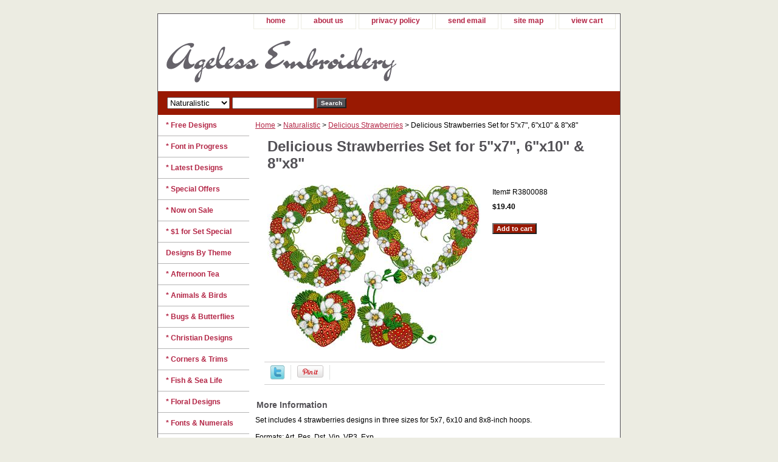

--- FILE ---
content_type: text/html
request_url: https://ageless-embroidery.com/destfor568.html
body_size: 5704
content:
<!DOCTYPE html PUBLIC "-//W3C//DTD XHTML 1.0 Strict//EN" "http://www.w3.org/TR/xhtml1/DTD/xhtml1-strict.dtd"><html><head>
<link rel="image_src" href="https://s.turbifycdn.com/aah/yhst-135559240450413/delicious-strawberries-for-5-x7-6-x10-8-x8-2.gif" />
<meta property="og:image" content="https://s.turbifycdn.com/aah/yhst-135559240450413/delicious-strawberries-for-5-x7-6-x10-8-x8-2.gif" />
<title>Delicious Strawberries Set for 5"x7", 6"x10" & 8"x8"</title><link rel="stylesheet" type="text/css" href="css-base.css" /><link rel="stylesheet" type="text/css" href="css-element.css" /><link rel="stylesheet" type="text/css" href="css-contents.css" /><link rel="stylesheet" type="text/css" href="css-edits.css" /></head><body class="vertical" id="itemtype"><script type="text/javascript" id="yfc_loader" src="https://turbifycdn.com/store/migration/loader-min-1.0.34.js?q=yhst-135559240450413&ts=1726206880&p=1&h=order.store.turbify.net"></script> <div id="ys_superbar">
	   <div id="ys_cpers">
		<div id="yscp_welcome_msg"></div>
		<div id="yscp_signin_link"></div>
		<div id="yscp_myaccount_link"></div>
		<div id="yscp_signout_link"></div>
	   </div>
	   <div id="yfc_mini"></div>
	   <div class="ys_clear"></div>
	</div>
      <div id="container"><div id="header"><ul id="nav-general"><li><a href="index.html">home</a></li><li><a href="info.html">about us</a></li><li><a href="privacypolicy.html">privacy policy</a></li><li><a href="mailto:support@ageless-embroidery.com">send email</a></li><li><a href="ind.html">site map</a></li><li><a href="https://order.store.turbify.net/yhst-135559240450413/cgi-bin/wg-order?yhst-135559240450413">view cart</a></li></ul><br class="clear" /><h3 id="brandmark"><a href="index.html" title="Ageless Embroidery"><img src="https://s.turbifycdn.com/aah/yhst-135559240450413/free-designs-2.gif" width="379" height="88" border="0" hspace="0" vspace="0" alt="Ageless Embroidery" /></a></h3></div><form id="searcharea" name="searcharea" action="nsearch.html" method="GET"><fieldset><select name="section"><option value="">All Categories</option><option value="regularfill">Regular Fill </option><option value="applique1">Applique </option><option value="redwork">Red-Work </option><option value="whitework1">White-Work </option><option value="naturalistic" selected="selected" >Naturalistic </option><option value="crossstitch">Cross-Stitch </option></select><label for="query" class="labelfield"><input type="text" id="query" name="query" placeholder="" ></label><label for="searchsubmit" class="buttonlabel"><input type="submit" id="searchsubmit" class="ys_primary" value="Search" name="searchsubmit"><input type="hidden" value="yhst-135559240450413" name="vwcatalog"></label></fieldset></form>   <script type="text/javascript"> 
                    var isSafari = !!navigator.userAgent.match(/Version\/[\d\.]+.*Safari/); 
                    var isIOS = !!navigator.platform && /iPad|iPhone|iPod/.test(navigator.platform); 
                    if (isSafari && isIOS) { 
                        document.forms["searcharea"].onsubmit = function (searchAreaForm) { 
                            var elementsList = this.elements, queryString = '', url = '', action = this.action; 
                            for(var i = 0; i < elementsList.length; i++) { 
                                if (elementsList[i].name) { 
                                    if (queryString) { 
                                        queryString = queryString + "&" +  elementsList[i].name + "=" + encodeURIComponent(elementsList[i].value); 
                                    } else { 
                                        queryString = elementsList[i].name + "=" + encodeURIComponent(elementsList[i].value); 
                                    } 
                                } 
                            } 
                            if (action.indexOf("?") == -1) { 
                                action = action + "?"; 
                            } 
                            url = action + queryString; 
                            window.location.href = url; 
                            return false; 
                        } 
                    } 
                </script> 
        <div id="bodyshell"><div id="bodycontent"><div class="breadcrumbs"><a href="index.html">Home</a> &gt; <a href="naturalistic.html">Naturalistic</a> &gt; <a href="dest.html">Delicious Strawberries</a> &gt; Delicious Strawberries Set for 5"x7", 6"x10" & 8"x8"</div><div id="contentarea"><div><h1 id="item-contenttitle">Delicious Strawberries Set for 5"x7", 6"x10" & 8"x8"</h1><div id="itemarea"><a href="https://s.turbifycdn.com/aah/yhst-135559240450413/delicious-strawberries-for-5-x7-6-x10-8-x8-4.gif"><img src="https://s.turbifycdn.com/aah/yhst-135559240450413/delicious-strawberries-for-5-x7-6-x10-8-x8-5.gif" width="350" height="271" border="0" hspace="0" vspace="0" alt="Delicious Strawberries Set for 5&quot;x7&quot;, 6&quot;x10&quot; &amp; 8&quot;x8&quot;" class="image-l" title="Delicious Strawberries Set for 5&quot;x7&quot;, 6&quot;x10&quot; &amp; 8&quot;x8&quot;" /></a><div class="itemform productInfo"><form method="POST" action="https://order.store.turbify.net/yhst-135559240450413/cgi-bin/wg-order?yhst-135559240450413+destfor568"><div class="code">Item# <em>R3800088</em></div><div class="price-bold">$19.40</div><input type="submit" value="Add to cart" class="ys_primary" title="Add to cart" /><input name="vwcatalog" type="hidden" value="yhst-135559240450413" /><input name="vwitem" type="hidden" value="destfor568" /><input type="hidden" name=".autodone" value="https://ageless-embroidery.com/destfor568.html" /></form></div><div style="clear:both"></div><div class="ys_promoitempage" id="ys_promoitempage" itemid="destfor568" itemcode="R3800088" categoryflag="0"></div>
<script language="javascript">
document.getElementsByTagName('html')[0].setAttribute('xmlns:og', 'http://opengraphprotocol.org/schema/');
</script>
<div id="ys_social_top_hr"></div>
<div id="ys_social_media">
<div id="ys_social_tweet">
<script language="javascript">function tweetwindowopen(url,width,height){var left=parseInt((screen.availWidth/2)-(width/2));var top=parseInt((screen.availHeight/2)-(height/2));var prop="width="+width+",height="+height+",left="+left+",top="+top+",screenX="+left+",screenY="+top;window.open (NULL, url,'tweetwindow',prop);}</script>
<a href="javascript:void(0);" title="Tweet"><img id="ys_social_custom_tweet_icon" src="https://s.turbifycdn.com/ae/store/secure/twitter.png" onClick="tweetwindowopen('https://twitter.com/share?count=none&text=Delicious+Strawberries+Set+for+5\%22x7\%22,+6\%22x10\%22+%26+8\%22x8\%22&url=https%3a//www.ageless-embroidery.com/destfor568.html',550, 514)"></a></div>
<div id="ys_social_v_separator"><img src="https://s.turbifycdn.com/ae/store/secure/v-separator.gif"></div>
<div id="ys_social_pinterest">
<a href="https://pinterest.com/pin/create/button/?url=https://www.ageless-embroidery.com/destfor568.html&media=https://s.turbifycdn.com/aah/yhst-135559240450413/delicious-strawberries-for-5-x7-6-x10-8-x8-3.gif&description=Delicious Strawberries Set for 5&quot;x7&quot;, 6&quot;x10&quot; & 8&quot;x8&quot;" class="pin-it-button" count-layout="horizontal"><img border="0" src="//assets.pinterest.com/images/PinExt.png" title="Pin It" /></a></div>
<script type="text/javascript" src="//assets.pinterest.com/js/pinit.js"></script><!--[if gt IE 6]>
<div id="ys_social_v_separator"><img src="https://s.turbifycdn.com/ae/store/secure/v-separator.gif"></div>
<![endif]-->
<!--[if !IE]><!-->
<div id="ys_social_v_separator"><img src="https://s.turbifycdn.com/ae/store/secure/v-separator.gif"></div>
<!--<![endif]-->
<div id="ys_social_fblike">
<!--[if gt IE 6]>
<script language="javascript">
document.getElementsByTagName('html')[0].setAttribute('xmlns:fb', 'http://ogp.me/ns/fb#');
</script>
<div id="fb-root"></div><script>(function(d, s, id) {var js, fjs = d.getElementsByTagName(s)[0];if (d.getElementById(id)) return;js = d.createElement(s); js.id = id;js.src = '//connect.facebook.net/en_US/all.js#xfbml=1&appId=';fjs.parentNode.insertBefore(js, fjs);}(document, 'script', 'facebook-jssdk'));</script><fb:like href="https://www.ageless-embroidery.com/destfor568.html" layout="standard" show_faces="false" width="350" action="like" colorscheme="light"></fb:like>
<![endif]-->
<!--[if !IE]><!-->
<script language="javascript">
document.getElementsByTagName('html')[0].setAttribute('xmlns:fb', 'http://ogp.me/ns/fb#');
</script>
<div id="fb-root"></div><script>(function(d, s, id) {var js, fjs = d.getElementsByTagName(s)[0];if (d.getElementById(id)) return;js = d.createElement(s); js.id = id;js.src = '//connect.facebook.net/en_US/all.js#xfbml=1&appId=';fjs.parentNode.insertBefore(js, fjs);}(document, 'script', 'facebook-jssdk'));</script><fb:like href="https://www.ageless-embroidery.com/destfor568.html" layout="standard" show_faces="false" width="350" action="like" colorscheme="light"></fb:like>
<!--<![endif]-->
</div>
</div>
<div id="ys_social_bottom_hr"></div>
</div><div id="caption"><h2 id="itempage-captiontitle">More Information</h2><div>Set includes 4 strawberries designs in three sizes for 5x7, 6x10 and 8x8-inch hoops.<br /><br />Formats: Art, Pes, Dst, Vip, VP3, Exp</div></div><br clear="all" /></div><h2 id="accessorytitle">Accessories</h2><div id="contents"><table width="100%" id="contents-table"><tr><td width="100%" class="horizontal-seperator"><table><tr><td><a href="sthe.html"><img src="https://s.turbifycdn.com/aah/yhst-135559240450413/strawberries-heart-for-4x4-5x7-4.gif" width="280" height="98" border="0" hspace="0" vspace="0" alt="Strawberries Heart for 4x4 &amp;  5x7" title="Strawberries Heart for 4x4 &amp;  5x7" /></a></td><td><div class="name"><a href="sthe.html" title="Strawberries Heart for 4x4 &amp;  5x7">Strawberries Heart for 4x4 &  5x7</a></div><div>2.76" x 3.09", Stitches: 24924<br>
3.30" x 3.72", Stitches: 29783<br>
3.96" x 4.46", Stitches: 36665<br /><br />Colors: 17</div><div class="price-bold">$5.80</div><form method="POST" action="https://order.store.turbify.net/yhst-135559240450413/cgi-bin/wg-order?yhst-135559240450413+sthe">R3800357<br /><input type="submit" value="Add to cart" class="ys_primary" title="Add to cart" /><input name="vwcatalog" type="hidden" value="yhst-135559240450413" /><input name="vwitem" type="hidden" value="sthe" /><input type="hidden" name=".autodone" value="https://ageless-embroidery.com/destfor568.html" /></form></td></tr></table><div id="ys_promoitem" itemid="sthe" itemcode="R3800357"></div></td></tr><tr><td width="100%" class="horizontal-seperator"><table><tr><td><a href="stco.html"><img src="https://s.turbifycdn.com/aah/yhst-135559240450413/strawberries-corner-for-4x4-5x7-6x10-4.gif" width="280" height="112" border="0" hspace="0" vspace="0" alt="Strawberries Corner for 4x4, 5x7 &amp; 6x10" title="Strawberries Corner for 4x4, 5x7 &amp; 6x10" /></a></td><td><div class="name"><a href="stco.html" title="Strawberries Corner for 4x4, 5x7 &amp; 6x10">Strawberries Corner for 4x4, 5x7 & 6x10</a></div><div>3.86" x 3.83", Stitches: 26082<br> 
4.63" x 4.59", Stitches: 31766<br>
5.57" x 5.51", Stitches: 38592<br /><br />Colors: 17</div><div class="price-bold">$6.10</div><form method="POST" action="https://order.store.turbify.net/yhst-135559240450413/cgi-bin/wg-order?yhst-135559240450413+stco">R38002610<br /><input type="submit" value="Add to cart" class="ys_primary" title="Add to cart" /><input name="vwcatalog" type="hidden" value="yhst-135559240450413" /><input name="vwitem" type="hidden" value="stco" /><input type="hidden" name=".autodone" value="https://ageless-embroidery.com/destfor568.html" /></form></td></tr></table><div id="ys_promoitem" itemid="stco" itemcode="R38002610"></div></td></tr><tr><td width="100%" class="horizontal-seperator"><table><tr><td><a href="wrofst.html"><img src="https://s.turbifycdn.com/aah/yhst-135559240450413/wreath-of-strawberries-for-5x7-6x10-8x8-4.gif" width="280" height="101" border="0" hspace="0" vspace="0" alt="Wreath of Strawberries for 5x7, 6x10 &amp; 8x8" title="Wreath of Strawberries for 5x7, 6x10 &amp; 8x8" /></a></td><td><div class="name"><a href="wrofst.html" title="Wreath of Strawberries for 5x7, 6x10 &amp; 8x8">Wreath of Strawberries for 5x7, 6x10 & 8x8</a></div><div>5.35" x 4.92", Stitches: 61560<br>
5.90" x 6.42", Stitches: 74125<br>
7.08" x 7.70", Stitches: 89077<br /><br />Colors: 22</div><div class="price-bold">$7.90</div><form method="POST" action="https://order.store.turbify.net/yhst-135559240450413/cgi-bin/wg-order?yhst-135559240450413+wrofst">R3800188<br /><input type="submit" value="Add to cart" class="ys_primary" title="Add to cart" /><input name="vwcatalog" type="hidden" value="yhst-135559240450413" /><input name="vwitem" type="hidden" value="wrofst" /><input type="hidden" name=".autodone" value="https://ageless-embroidery.com/destfor568.html" /></form></td></tr></table><div id="ys_promoitem" itemid="wrofst" itemcode="R3800188"></div></td></tr><tr><td width="100%" class="horizontal-seperator"><table><tr><td><a href="ciofst.html"><img src="https://s.turbifycdn.com/aah/yhst-135559240450413/circlet-of-strawberries-for-5x7-6x10-8x8-4.gif" width="280" height="111" border="0" hspace="0" vspace="0" alt="Circlet of Strawberries for 5x7, 6x10 &amp; 8x8" title="Circlet of Strawberries for 5x7, 6x10 &amp; 8x8" /></a></td><td><div class="name"><a href="ciofst.html" title="Circlet of Strawberries for 5x7, 6x10 &amp; 8x8">Circlet of Strawberries for 5x7, 6x10 & 8x8</a></div><div>4.96" x 4.91", Stitches: 67368<br>
5.95" x 5.89", Stitches: 80637<br>
7.14" x 7.07", Stitches: 97243<br /><br />Colors: 22</div><div class="price-bold">$7.90</div><form method="POST" action="https://order.store.turbify.net/yhst-135559240450413/cgi-bin/wg-order?yhst-135559240450413+ciofst">R3800488<br /><input type="submit" value="Add to cart" class="ys_primary" title="Add to cart" /><input name="vwcatalog" type="hidden" value="yhst-135559240450413" /><input name="vwitem" type="hidden" value="ciofst" /><input type="hidden" name=".autodone" value="https://ageless-embroidery.com/destfor568.html" /></form></td></tr></table><div id="ys_promoitem" itemid="ciofst" itemcode="R3800488"></div></td></tr></table></div></div><div id="finaltext"><div id="ys_relatedItems"></div></div></div><div id="nav-product"><ul><li><a href="freedesigns.html" title="* Free Designs">* Free Designs</a></li><li><a href="fontinprogress.html" title="* Font in Progress">* Font in Progress</a></li><li><a href="latestdesigns.html" title="* Latest Designs">* Latest Designs</a></li><li><a href="springspecial.html" title="* Special Offers">* Special Offers</a></li><li><a href="nowonsale.html" title="* Now on Sale">* Now on Sale</a></li><li><a href="1forset.html" title="* $1 for Set Special">* $1 for Set Special</a></li><li><a href="designsbytheme.html" title="Designs By Theme">Designs By Theme</a></li><li><a href="afternoontea.html" title="* Afternoon Tea">* Afternoon Tea</a></li><li><a href="anandbi.html" title="* Animals &amp; Birds">* Animals & Birds</a></li><li><a href="bubu1.html" title="* Bugs &amp; Butterflies">* Bugs & Butterflies</a></li><li><a href="chde.html" title="* Christian Designs">* Christian Designs</a></li><li><a href="cornestrims.html" title="* Corners &amp; Trims">* Corners & Trims</a></li><li><a href="fishsealife.html" title="* Fish &amp; Sea Life">* Fish & Sea Life</a></li><li><a href="floraldesigns.html" title="* Floral Designs">* Floral Designs</a></li><li><a href="emfo.html" title="* Fonts &amp; Numerals">* Fonts & Numerals</a></li><li><a href="forbabieskids.html" title="* For Babies &amp; Kids">* For Babies & Kids</a></li><li><a href="grapevine.html" title="* Grape Vine">* Grape Vine</a></li><li><a href="chde1.html" title="* Holiday Designs">* Holiday Designs</a></li><li><a href="leandbe.html" title="* Leaves &amp; Berries">* Leaves & Berries</a></li><li><a href="paandmede.html" title="* Paisley &amp; Mehndi">* Paisley & Mehndi</a></li><li><a href="snowflakes1.html" title="* Snowflakes">* Snowflakes</a></li><li><a href="dete.html" title="Designs Techniques">Designs Techniques</a></li><li><a href="regularfill.html" title="Regular Fill">Regular Fill</a></li><li><a href="applique1.html" title="Applique">Applique</a></li><li><a href="redwork.html" title="Red-Work">Red-Work</a></li><li><a href="whitework1.html" title="White-Work">White-Work</a></li><li><a href="naturalistic.html" title="Naturalistic">Naturalistic</a></li><li><a href="crossstitch.html" title="Cross-Stitch">Cross-Stitch</a></li><li><a href="made.html" title="* Matching Designs">* Matching Designs</a></li><li><a href="http://www.ageless-embroidery.com/helptopics.html" title="* Help Topics">* Help Topics</a></li><li><a href="projectideas.html" title="* Project Ideas">* Project Ideas</a></li></ul><div id="htmlbottom"><br><br>
<div id="secure payment" align="center"><img src="http://site.ageless-embroidery.com/images/SecurePayPal.gif" width="100" height="52" border="0" align="middle" alt="secure payment by PayPal"/></div>
<br><br>
<div id="badge" align="center"><a href="http://www.EmbroideryBillboard.com" target="_blank"><img src="http://site.ageless-embroidery.com/images/ebillboardyahooicon.gif" width="89" height="46" border="0" align="middle" alt="Embroidery Billboard"/></a></div></div></div></div><div id="footer"><span id="footer-links"><a href="index.html">home</a> | <a href="info.html">about us</a> | <a href="privacypolicy.html">privacy policy</a> | <a href="mailto:support@ageless-embroidery.com">send email</a> | <a href="ind.html">site map</a> | <a href="https://order.store.turbify.net/yhst-135559240450413/cgi-bin/wg-order?yhst-135559240450413">view cart</a></span><span id="copyright">Copyright � Ageless Embroidery. All Rights Reserved.</span></div></div></body>
<script type="text/javascript">var PAGE_ATTRS = {'storeId': 'yhst-135559240450413', 'itemId': 'destfor568', 'isOrderable': '1', 'name': 'Delicious Strawberries Set for 5 x7 , 6 x10 & 8 x8', 'salePrice': '19.40', 'listPrice': '19.40', 'brand': '', 'model': '', 'promoted': '', 'createTime': '1726206880', 'modifiedTime': '1726206880', 'catNamePath': 'Naturalistic > Delicious Strawberries', 'upc': ''};</script><script type="text/javascript">
csell_env = 'ue1';
 var storeCheckoutDomain = 'order.store.turbify.net';
</script>

<script type="text/javascript">
  function toOSTN(node){
    if(node.hasAttributes()){
      for (const attr of node.attributes) {
        node.setAttribute(attr.name,attr.value.replace(/(us-dc1-order|us-dc2-order|order)\.(store|stores)\.([a-z0-9-]+)\.(net|com)/g, storeCheckoutDomain));
      }
    }
  };
  document.addEventListener('readystatechange', event => {
  if(typeof storeCheckoutDomain != 'undefined' && storeCheckoutDomain != "order.store.turbify.net"){
    if (event.target.readyState === "interactive") {
      fromOSYN = document.getElementsByTagName('form');
        for (let i = 0; i < fromOSYN.length; i++) {
          toOSTN(fromOSYN[i]);
        }
      }
    }
  });
</script>
<script type="text/javascript">
// Begin Store Generated Code
 </script> <script type="text/javascript" src="https://s.turbifycdn.com/lq/ult/ylc_1.9.js" ></script> <script type="text/javascript" src="https://s.turbifycdn.com/ae/lib/smbiz/store/csell/beacon-a9518fc6e4.js" >
</script>
<script type="text/javascript">
// Begin Store Generated Code
 csell_page_data = {}; csell_page_rec_data = []; ts='TOK_STORE_ID';
</script>
<script type="text/javascript">
// Begin Store Generated Code
function csell_GLOBAL_INIT_TAG() { var csell_token_map = {}; csell_token_map['TOK_SPACEID'] = '2022276099'; csell_token_map['TOK_URL'] = ''; csell_token_map['TOK_STORE_ID'] = 'yhst-135559240450413'; csell_token_map['TOK_ITEM_ID_LIST'] = 'destfor568'; csell_token_map['TOK_ORDER_HOST'] = 'order.store.turbify.net'; csell_token_map['TOK_BEACON_TYPE'] = 'prod'; csell_token_map['TOK_RAND_KEY'] = 't'; csell_token_map['TOK_IS_ORDERABLE'] = '1';  c = csell_page_data; var x = (typeof storeCheckoutDomain == 'string')?storeCheckoutDomain:'order.store.turbify.net'; var t = csell_token_map; c['s'] = t['TOK_SPACEID']; c['url'] = t['TOK_URL']; c['si'] = t[ts]; c['ii'] = t['TOK_ITEM_ID_LIST']; c['bt'] = t['TOK_BEACON_TYPE']; c['rnd'] = t['TOK_RAND_KEY']; c['io'] = t['TOK_IS_ORDERABLE']; YStore.addItemUrl = 'http%s://'+x+'/'+t[ts]+'/ymix/MetaController.html?eventName.addEvent&cartDS.shoppingcart_ROW0_m_orderItemVector_ROW0_m_itemId=%s&cartDS.shoppingcart_ROW0_m_orderItemVector_ROW0_m_quantity=1&ysco_key_cs_item=1&sectionId=ysco.cart&ysco_key_store_id='+t[ts]; } 
</script>
<script type="text/javascript">
// Begin Store Generated Code
function csell_REC_VIEW_TAG() {  var env = (typeof csell_env == 'string')?csell_env:'prod'; var p = csell_page_data; var a = '/sid='+p['si']+'/io='+p['io']+'/ii='+p['ii']+'/bt='+p['bt']+'-view'+'/en='+env; var r=Math.random(); YStore.CrossSellBeacon.renderBeaconWithRecData(p['url']+'/p/s='+p['s']+'/'+p['rnd']+'='+r+a); } 
</script>
<script type="text/javascript">
// Begin Store Generated Code
var csell_token_map = {}; csell_token_map['TOK_PAGE'] = 'p'; csell_token_map['TOK_CURR_SYM'] = '$'; csell_token_map['TOK_WS_URL'] = 'https://yhst-135559240450413.csell.store.turbify.net/cs/recommend?itemids=destfor568&location=p'; csell_token_map['TOK_SHOW_CS_RECS'] = 'true';  var t = csell_token_map; csell_GLOBAL_INIT_TAG(); YStore.page = t['TOK_PAGE']; YStore.currencySymbol = t['TOK_CURR_SYM']; YStore.crossSellUrl = t['TOK_WS_URL']; YStore.showCSRecs = t['TOK_SHOW_CS_RECS']; </script> <script type="text/javascript" src="https://s.turbifycdn.com/ae/store/secure/recs-1.3.2.2.js" ></script> <script type="text/javascript" >
</script>
</html>
<!-- html103.prod.store.e1b.lumsb.com Fri Jan 23 15:36:55 PST 2026 -->
